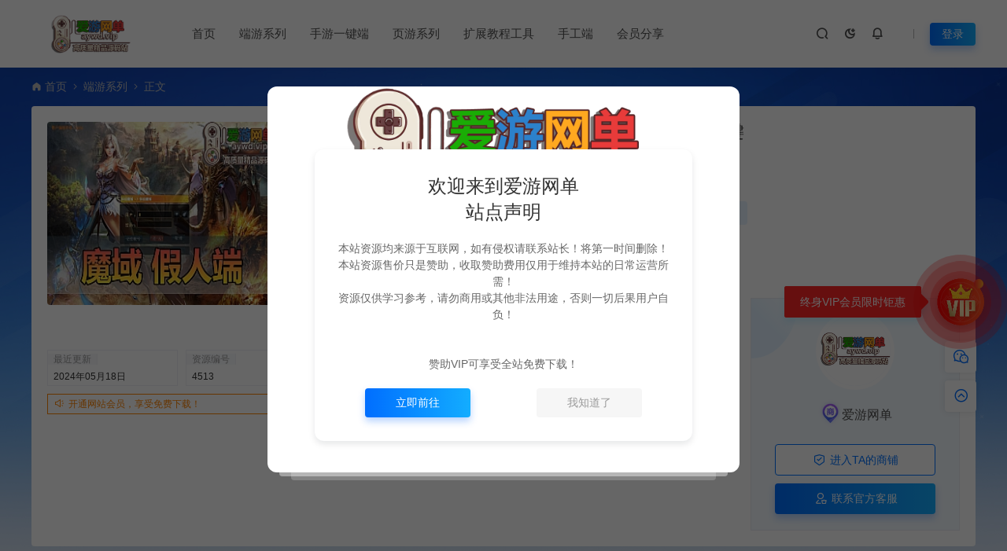

--- FILE ---
content_type: text/html; charset=UTF-8
request_url: https://www.aywd.vip/4513.html
body_size: 18999
content:
<!DOCTYPE html>
<html lang="zh-Hans">
<head>
<meta charset="UTF-8">
<meta name="applicable-device"content="pc,mobile">
<meta http-equiv="X-UA-Compatible" content="IE=edge">
<meta name="viewport" content="width=device-width, initial-scale=1">
<title>亲测内容【魔域】ai假人端带GM后台单机辅助虚拟机一键启动视频安装教学怀旧网游单机版 - 爱游网单 - 爱游网单</title>
<meta name="keywords" content="魔域">
<meta name="description" content="是否需要虚拟机：是 文件大小：压缩包约14G 支持系统：win7、win10、win11 硬件需求：运行内存8G +4核及以上CPU 下载方式：百度网盘/123网盘 推荐直接赞助本站永久会员，成为会员后全站免费下载！内容持续更新！比例1元=10爱游币 录制的精细视频安装教程，有电脑使用常识，电脑小白也能轻松学习。 ==...">
<link rel="stylesheet" href="https://at.alicdn.com/t/font_1764854_gqjwxrn976p.css"/>
<link rel="stylesheet" href="https://lf6-cdn-tos.bytecdntp.com/cdn/expire-1-M/font-awesome/4.7.0/css/font-awesome.min.css">
<link rel="shortcut icon" href="/wp-content/uploads/2022/10/2022102001202399.ico"/>
<meta name='robots' content='max-image-preview:large, index, follow' />
<meta name="keywords" content="魔域" />
<meta name="description" content="是否需要虚拟机：是 文件大小：压缩包约14G 支持系统：win7、win10、win11 硬件需求：运行内存8G +4核及以上CPU 下载方式：百度网盘/123网盘 推荐直接赞助本站永久会员，成为会员" />
<style id='wp-emoji-styles-inline-css' type='text/css'>

	img.wp-smiley, img.emoji {
		display: inline !important;
		border: none !important;
		box-shadow: none !important;
		height: 1em !important;
		width: 1em !important;
		margin: 0 0.07em !important;
		vertical-align: -0.1em !important;
		background: none !important;
		padding: 0 !important;
	}
</style>
<style id='classic-theme-styles-inline-css' type='text/css'>
/*! This file is auto-generated */
.wp-block-button__link{color:#fff;background-color:#32373c;border-radius:9999px;box-shadow:none;text-decoration:none;padding:calc(.667em + 2px) calc(1.333em + 2px);font-size:1.125em}.wp-block-file__button{background:#32373c;color:#fff;text-decoration:none}
</style>
<link rel='stylesheet' id='uikit-css' href='https://www.aywd.vip/wp-content/themes/ceomax/static/css/uikit.css' type='text/css' media='all' />
<link rel='stylesheet' id='diy-css' href='https://www.aywd.vip/wp-content/themes/ceomax/static/css/diy.css' type='text/css' media='all' />
<link rel='stylesheet' id='erphpdown-css' href='https://www.aywd.vip/wp-content/plugins/erphpdown/static/erphpdown.css' type='text/css' media='screen' />
<link rel='stylesheet' id='style-css' href='https://www.aywd.vip/wp-content/themes/ceomax/style.css' type='text/css' media='all' />
<script type="text/javascript" src="https://www.aywd.vip/wp-content/themes/ceomax/static/js/jquery.min.js" id="jquery-js"></script>
<script type="text/javascript" src="https://www.aywd.vip/wp-content/themes/ceomax/static/js/uikit.min.js" id="uikit-js"></script>
<script type="text/javascript" src="https://www.aywd.vip/wp-content/themes/ceomax/static/js/jquery.form.js" id="form-js"></script>
<link rel="canonical" href="https://www.aywd.vip/4513.html" />
<style id="erphpdown-custom">.erphpdown-default, .erphpdown-see{padding: 15px 25px !important;border: none !important;background: #f5f5f5;}.erphpdown-default > legend{display: none !important;}.erphpdown-default .erphpdown-child{border: none !important;background: #e8e8e8;padding: 25px 15px 15px !important;margin: 10px 0 !important;}.erphpdown-default .erphpdown-child > legend{position: absolute;top: 0;background: #d4d4d4;color: #444;padding: 0 8px !important}</style>
<link rel="icon" href="https://www.aywd.vip/wp-content/uploads/2022/10/cropped-2022101806294497-32x32.jpg" sizes="32x32" />
<link rel="icon" href="https://www.aywd.vip/wp-content/uploads/2022/10/cropped-2022101806294497-192x192.jpg" sizes="192x192" />
<link rel="apple-touch-icon" href="https://www.aywd.vip/wp-content/uploads/2022/10/cropped-2022101806294497-180x180.jpg" />
<meta name="msapplication-TileImage" content="https://www.aywd.vip/wp-content/uploads/2022/10/cropped-2022101806294497-270x270.jpg" />
</head>
	<body id="ceotheme" class="">
        <script>var all_night_theme=false;</script><script>var is_switch_day_night=true;</script>	    <style>
		.ceo_ads a:before{
display: none;
}	    </style>
		<div class="ceo-background-muted site ceo-zz-background" >
			<header class="header ceo-background-default" ceo-sticky>
    <div class="navbar ceo-position-relative">
    	<div class="ceo-container ceo-flex ceo-flex-middle ceo-position-relative ceo-logo-shou">
    		<a href="https://www.aywd.vip" class="logo ceo-logo ceo-display-inline-block" alt="爱游网单">
    		    <div class="ceo-logo-nav-night ceo-visible@m" style="background: url(/wp-content/uploads/2022/10/2022101806454196.png) no-repeat;background-size: 150px auto;"></div>
    		        		    <div class="ceo-app-logo2" style="background: url(/wp-content/uploads/2022/10/2022101806454196.png) no-repeat;background-size: 92px auto;"></div>
                    		    <img class="fimg" src="/wp-content/themes/ceomax/static/images/ceo-shou.png">    		</a>
    		
    		<nav class="nav ceo-flex-1 ceo-position-relative ceo-visible@m"><ul id="menu-%e9%a1%b6%e9%83%a8" class="nav ceo-flex-1 ceo-margin-remove"><li id="menu-item-50" class="menu-item menu-item-type-custom menu-item-object-custom menu-item-home menu-item-50"><a href="https://www.aywd.vip">首页</a></li>
<li id="menu-item-17" class="menu-item menu-item-type-taxonomy menu-item-object-category current-post-ancestor current-menu-parent current-post-parent menu-item-17"><a href="https://www.aywd.vip/dyym">端游系列</a></li>
<li id="menu-item-51" class="menu-item menu-item-type-taxonomy menu-item-object-category menu-item-51"><a href="https://www.aywd.vip/syym">手游一键端</a></li>
<li id="menu-item-52" class="menu-item menu-item-type-taxonomy menu-item-object-category menu-item-52"><a href="https://www.aywd.vip/yyym">页游系列</a></li>
<li id="menu-item-53" class="menu-item menu-item-type-taxonomy menu-item-object-category menu-item-53"><a href="https://www.aywd.vip/spjc">扩展教程工具</a></li>
<li id="menu-item-4582" class="menu-item menu-item-type-taxonomy menu-item-object-category menu-item-4582"><a href="https://www.aywd.vip/ljjsym">手工端</a></li>
<li id="menu-item-54" class="menu-item menu-item-type-taxonomy menu-item-object-category menu-item-54"><a href="https://www.aywd.vip/sygj">会员分享</a></li>
</ul></nav>    
    		<div class="header-info ceo-flex ceo-flex-middle">
    		        			<a href="#header-search" class="header-search ceo-navbar-s" ceo-toggle><i class="iconfont icon-sousuo ceo-text-bolder"></i></a>
    			    			    			<a href="javascript:switchNightMode()" class="header-search ceo-navbar-s" ceo-tooltip="开启/关闭夜间模式"><i class="iconfont icon-nightmode ceo-text-bolder to-night"></i></a>
    			    			    			    			<a class="ceo-navbar-s"><i ceo-toggle="target: #home-modal" class="iconfont icon-xiaoxizhongxin ceo-text-bold"></i></a>
    			    			        		<div id="header-search" ceo-modal>
    <div class="ceo-tan ceo-modal-dialog ceo-modal-body home-modal ceo-padding-remove ceo-margin-auto-vertical">
        <button class="ceo-modal-close-default" type="button" ceo-close></button>
        <div class="b-r-12 ceo-background-default ceo-overflow-hidden ceo-position-relative ceo-padding-30px">
            <h3>搜索</h3>
    		<div class="search search-navbar">
    			<form method="get" class="b-r-4 b-a ceo-form ceo-flex ceo-overflow-hidden search-form" action="https://www.aywd.vip">
    				<input type="search" placeholder="输入关键字搜索" autocomplete="off" value="" name="s" required="required" class="ceo-input ceo-flex-1 ceo-text-small">
    				<button type="submit"><i class="iconfont icon-sousuo ceo-text-bolder"></i></button>
    			</form>
    		</div>
            <div class="header-btn-search">
                <div class="header-btn-search-s ceo-dt change-color btn-search-all">搜索全站</div>
                            </div>
    		<div class="tags-item ceo-margin-top">
    			<p class="ceo-margin-small-bottom ceo-text-small">热门标签：</p>
    			<a href="https://www.aywd.vip/tag/%e6%80%80%e6%97%a7" class="tag-cloud-link tag-link-12 tag-link-position-1" style="font-size: 12px;">怀旧</a>
<a href="https://www.aywd.vip/tag/%e5%9c%b0%e4%b8%8b%e5%9f%8e%e4%b8%8e%e5%8b%87%e5%a3%ab" class="tag-cloud-link tag-link-11 tag-link-position-2" style="font-size: 12px;">地下城与勇士</a>
<a href="https://www.aywd.vip/tag/%e8%99%9a%e6%8b%9f%e6%9c%ba%e4%b8%80%e9%94%ae%e7%ab%af" class="tag-cloud-link tag-link-5 tag-link-position-3" style="font-size: 12px;">虚拟机一键端</a>
<a href="https://www.aywd.vip/tag/dnf" class="tag-cloud-link tag-link-83 tag-link-position-4" style="font-size: 12px;">DNF</a>
<a href="https://www.aywd.vip/tag/%e4%ba%8c%e6%ac%a1%e5%85%83" class="tag-cloud-link tag-link-22 tag-link-position-5" style="font-size: 12px;">二次元</a>
<a href="https://www.aywd.vip/tag/%e5%ae%8c%e7%be%8e%e7%b3%bb%e5%88%97%e6%b8%b8%e6%88%8f" class="tag-cloud-link tag-link-24 tag-link-position-6" style="font-size: 12px;">完美系列游戏</a>
<a href="https://www.aywd.vip/tag/%e5%85%8d%e8%99%9a%e6%8b%9f%e6%9c%ba" class="tag-cloud-link tag-link-27 tag-link-position-7" style="font-size: 12px;">免虚拟机</a>
<a href="https://www.aywd.vip/tag/%e4%bc%a0%e5%a5%87" class="tag-cloud-link tag-link-84 tag-link-position-8" style="font-size: 12px;">传奇</a>
<a href="https://www.aywd.vip/tag/%e6%a8%a1%e6%8b%9f%e5%99%a8%e6%89%8b%e6%b8%b8" class="tag-cloud-link tag-link-71 tag-link-position-9" style="font-size: 12px;">模拟器手游</a>    		</div>
		</div>
    	<div class="home-modal-bottom">
    	    <ul>
    	        <li></li>
    	        <li></li>
    	    </ul>
    	</div>
	</div>
</div>
<script>
    $(".btn-search-all").on("click",function () {
        $(".search .search-form button").trigger('click')
    })
    $(".btn-search-category").on("click",function (event) {
        event.preventDefault()
        let search_s=$(".search-navbar input[name=s]").val();
        if(!search_s){
            return false;
        }
        let category_search_url='/?s='+search_s+"&cat=4513"
        console.log(category_search_url)
        location.href=category_search_url
    })
</script>        		
        		<div id="nav_user" style="display: contents"></div>
<script>
    (function($){
        $.ajax({
            url:"//www.aywd.vip/wp-content/themes/ceomax/nav_user.php",
            success:function(res){
                if(res.indexOf(res,'display')!='-1'){
                    $("#nav_user").html(res)
                }
            }
        })
    })(jQuery)
</script>    		</div>
    	</div>
    </div>
</header><main>
		<section class="beijing"  style="background: url(/wp-content/themes/ceomax/static/images/ceo-bg.jpg) no-repeat top center;">

		<div class="ceo-container ceo-margin-medium-bottom">
    	    <!--当前位置-->
<div class="ceo-flex ceo-weizhi">
            <div class="crumb ceo-flex-1 ceo-text-small">
            <div class="crumb ceo-flex-1"><i class="iconfont icon-shouye1"></i> <a itemprop="breadcrumb" href="https://www.aywd.vip">首页</a> <i class="iconfont icon-arrow-right"></i> <a itemprop="breadcrumb" href="https://www.aywd.vip/dyym">端游系列</a> <i class="iconfont icon-arrow-right"></i> <span class="current">正文</span></div>        </div>
        </div>
<!--当前位置-->    	    		    <div class="ceo-shop1-zl">
    <div style="overflow: hidden;padding-bottom: 20px;">
        <!-- 左侧 -->
        <div class="bannerL">
            <div class="course-img">
                <img src="https://www.aywd.vip/wp-content/themes/ceomax/timthumb.php?src=https://www.aywd.vip/wp-content/uploads/2024/05/2024051804202445.jpg&h=200&w=300&zc=1&a=t&q=100&s=1" data-src="https://www.aywd.vip/wp-content/themes/ceomax/timthumb.php?src=https://www.aywd.vip/wp-content/uploads/2024/05/2024051804202445.jpg&h=200&w=300&zc=1&a=t&q=100&s=1" alt="亲测内容【魔域】ai假人端带GM后台单机辅助虚拟机一键启动视频安装教学怀旧网游单机版" class="bigImg" style="height:233px";>
            </div>

            <!--编号模块-->
            <div class="main_info_top_b">
                <div class="main_info_top_item">
                    <span class="item_titles">最近更新</span>
                    <span class="item_content1">2024年05月18日</span>
                </div>
                <div class="main_info_top_item2">
                    <span class="item_titles">资源编号</span>
                    <span class="item_content2">4513</span>
                </div>
            </div>
            <!--编号模块-->

            <!--资源模块-->
            <div class="risktips report" style="cursor:pointer;">
                <i class="iconfont icon-sound"></i><span><a href="http://wpa.qq.com/msgrd?v=3&amp;uin=3391007258&amp;site=qq&amp;menu=yes" target="_blank">开通网站会员，享受免费下载！</a></span>
            </div>
            <!--举报模块-->
        </div>
        <!-- 中间 -->
        <div class="bannerMid">

            <!--标题模块-->
            <header class="midTitle">
                <h1 title="亲测内容【魔域】ai假人端带GM后台单机辅助虚拟机一键启动视频安装教学怀旧网游单机版">
                    

<div class="ceo-single-tese">
    </div>	    			亲测内容【魔域】ai假人端带GM后台单机辅助虚拟机一键启动视频安装教学怀旧网游单机版    			</h1>
            </header>
            <!--标题模块-->

            <!--信息模块-->
            <div class="ceo-text-small ceo-text-muted ceo-flex ceo-text-truncate ceo-overflow-auto ceoshop-mall-sc">
								<div class="avatar ceo-flex ceo-flex-middle ceo-margin-medium-right-ceoshop">
				<span class="ceo-display-block"><i class="iconfont icon-bussiness-man"></i> <a href="https://www.aywd.vip/author/134-3" title="由 爱游网单 发布" rel="author">爱游网单</a></span>
				</div>
												<span class="ceo-display-inline-block ceo-margin-medium-right-ceoshop ceo-flex ceo-flex-middle"><i class="iconfont icon-rili"></i> 2024-05-18</span>
												<span class="ceo-display-inline-block ceo-margin-medium-right-ceoshop ceo-flex ceo-flex-middle"><i class="iconfont icon-category"></i> <a href="https://www.aywd.vip/dyym">端游系列</a></span>
												<span class="ceo-display-inline-block ceo-margin-medium-right-ceoshop ceo-flex ceo-flex-middle"><i class="iconfont icon-shoucang"></i> 11</span>
												<span class="ceo-display-inline-block ceo-margin-medium-right-ceoshop ceo-flex ceo-flex-middle"><i class="iconfont icon-yanjing"></i> 5,099</span>
				
								<span class="ceo-display-inline-block ceo-margin-medium-right ceo-flex ceo-flex-middle"></span>
				
			</div>
			<!--信息模块-->

            <!--简介模块-->
                        <!--简介模块-->

            <!--增值服务-->
                        <!--增值服务-->

            <!--价格模块-->
            <div class="priceBtn">
                <div style="position: relative;">
                    <span class="sellP">
                        <em>¥</em>
                        <span id="priceinfo">280</span>爱游币<p class="ceoshop-vip"><i class="iconfont icon-sketch"></i>尊享永久会员免费<a href="/users?pd=money" target="_blank">升级尊享永久会员</a></p>                        <em>开通VIP尊享优惠特权</em>
                    </span>
                    <!--点赞收藏按钮-->
                                        <div class="ceo-shop1-dzsc">
                        <a href="javascript:;" data-action="topTop" data-id="4513" class="ceo-display-inline-block btn change-color dotGood ">
                		<i class="iconfont icon-dianzan"></i> 点赞 (<span class="count">3</span>)
                    	</a>
                        <a href="javascript:;" class="add-collection btn change-color-sc" data-id="4513"><i class="iconfont icon-shoucang"></i> 收藏 (11)</a>                    </div>
                                    </div>
                <!--价格模块-->

                <!--下载模块-->
                <a onclick="erphpdown_buy_click()" class="makeFunc z1" ceo-scroll>
                    <i class="iconfont icon-download"></i> <span id="shop_single_an_id">立即下载</span>
                </a>

                                <a class="needSay add_collect" href="/vip" target="_blank" >
                    <i class="iconfont icon-vip"></i> 升级会员                </a>
                                <!--下载模块-->

            </div>
        </div>

        <!-- 右边商家信息 -->
        <div class="ceoshop-sall">
    <div class="custom">
                <div class="cusomPic">
            <a href="javascript:;"></a>
            <a href="#"><img alt='' src='//www.aywd.vip/wp-content/uploads/avatar/avatar-2-63.jpg' class='avatar avatar-100 photo' data-id='2' height='100' width='100'></a>
        </div>
                <div class="main-icon-admin">
            <p class="main_info_icon"></p>
            <p class="main_info_admin"> <a href="https://www.aywd.vip/author/134-3" title="由 爱游网单 发布" rel="author">爱游网单</a></p>
        </div>
        
        
        <a href="https://www.aywd.vip/author/134-3" class="customdp"><i class="iconfont icon-security"></i> 进入TA的商铺        </a>
        <a href="http://wpa.qq.com/msgrd?v=3&amp;uin=3391007258&amp;site=qq&amp;menu=yes" class="kefu customgf" rel="noreferrer nofollow"><i class="iconfont icon-becomeagoldsupplier"></i> 联系官方客服        </a>
    </div>
</div>    </div>
</div>			<div class="ceo-side-lie ceo-margin-top-20" ceo-grid>
				<div class="ceo-side-lie-z single ceo-width-auto">
					<div class="b-a b-r-4">
					    <!--快捷导航-->
					    						                        <div class="single-navs single-nav ceo-flex ceo-background-default" ceo-sticky="end: !.ceo-height-large; offset: 0">
						    <ul class="consultingshop ceo-flex-1">
                                <li class="ceo-display-inline-block ceo-margin-medium-right">
                                    <span class="current"><a href="#xiangqing" ceo-scroll>详情介绍</a></span>
                                </li>
                                <li class="ceo-display-inline-block ceo-margin-medium-right">
                                    <span class=""><a href="#ceoqa" ceo-scroll>常见问题</span></a>
                                </li>
                                                                <li class="ceo-display-inline-block ceo-margin-medium-right">
                                    <span class=""><a href="#ceoxiangguan" ceo-scroll>相关文章</span></a>
                                </li>
                                								                                <li class="ceo-display-inline-block ceo-margin-medium-right">
                                    <span class=""><a href="#comments" ceo-scroll>发表评论</a></span>
                                </li>
                                							</ul>
							<li class="ceo-display-inline-block consulting">
							    <a href="https://wpa.qq.com/msgrd?v=3&amp;uin=&amp;site=qq&amp;menu=yes" target="_blank">立即咨询</a>
						    </li>
					    </div>
																		
						<!--内容主模块-->
						<div class="single-warp ceo-overflow-hidden ceo-background-default ceo-margin-bottom ceo-padding-remove-bottom">
                            
                            							<div class="ceo-shop-commont" id="xiangqing">
                                <span class="turn1">详情介绍<a name="attribute"></a></span>
                                </div>                            
							<!--文章内容模块-->
							<article class="single-content" id="contentstart">
							    <!--内页顶部广告位-->
<!--内页顶部广告位-->                                
<div class="ceo-video-s">
    <script src="https://www.aywd.vip/wp-content/themes/ceomax/module/ckplayer/ckplayer.min.js"></script></div>
                                <h1><strong>是否需要虚拟机：是</strong></h1>
<h1><strong>文件大小：压缩包约14G</strong></h1>
<h1><strong>支持系统：win7、win10、win11</strong></h1>
<h1><strong>硬件需求：运行内存8G +</strong><strong>4核及以上CPU</strong></h1>
<h1><strong>下载方式：百度网盘/123网盘</strong></h1>
<p><strong><span style="color: #ff0000;">推荐直接赞助本站永久会员，成为会员后全站免费下载！内容持续更新！</span>比例1元=10爱游币</strong></p>
<p>录制的精细视频安装教程，有电脑使用常识，电脑小白也能轻松学习。</p>
<p>===========================================================================================</p>
<p><strong><span style="color: #ff0000;">安装如果遇到问题可以直接添加客服QQ好友进行咨询   客服QQ3391007258（在线时间9-22）</span></strong></p>
<p><strong><span style="color: #ff0000;">如果超过24小时未回复就可能是消息被屏蔽，客服没有收到消息。这种情况可以直接文字下方评论留下你的QQ，直接让客服加您。也可以B站私信我们。</span></strong></p>
<p>===========================================================================================</p>
<p><a fetchpriority="high" decoding="async" class="alignleft size-full wp-image-4520" href="http://www.aywd.vip/wp-content/uploads/2024/05/2024051804212791.jpg" data-fancybox="images" data-fancybox="gallery"><img alt="亲测内容【魔域】ai假人端带GM后台单机辅助虚拟机一键启动视频安装教学怀旧网游单机版" fetchpriority="high" decoding="async" class="alignleft size-full wp-image-4520" src="http://www.aywd.vip/wp-content/uploads/2024/05/2024051804212791.jpg" alt="" width="1000" height="3000" /></a><a decoding="async" class="alignleft size-full wp-image-4516" href="http://www.aywd.vip/wp-content/uploads/2024/05/2024051804203614.jpg" data-fancybox="images" data-fancybox="gallery"><img alt="亲测内容【魔域】ai假人端带GM后台单机辅助虚拟机一键启动视频安装教学怀旧网游单机版" decoding="async" class="alignleft size-full wp-image-4516" src="http://www.aywd.vip/wp-content/uploads/2024/05/2024051804203614.jpg" alt="" width="1000" height="3000" /></a><a loading="lazy" decoding="async" class="alignleft size-full wp-image-4518" href="http://www.aywd.vip/wp-content/uploads/2024/05/202405180420543.jpg" data-fancybox="images" data-fancybox="gallery"><img alt="亲测内容【魔域】ai假人端带GM后台单机辅助虚拟机一键启动视频安装教学怀旧网游单机版" loading="lazy" decoding="async" class="alignleft size-full wp-image-4518" src="http://www.aywd.vip/wp-content/uploads/2024/05/202405180420543.jpg" alt="" width="1000" height="3000" /></a></p>
<fieldset class="erphpdown erphpdown-default" id="erphpdown"><legend>资源下载</legend>此资源下载价格为<span class="erphpdown-price">280</span>爱游币<a class="erphpdown-buy erphpdown-checkpan" href="javascript:;" rel="external nofollow"  data-id="4513" data-index="0" data-buy="https://www.aywd.vip/wp-content/plugins/erphpdown/buy.php?postid=4513">点击检测网盘有效后购买</a>，尊享永久会员免费<a href="/user/login/" rel="external nofollow"  target="_blank" class="erphpdown-vip erphp-login-must">立即升级</a><div class="erphpdown-tips">该内容为数字化虚拟物品，购买后获取连接可转存复制，不支持任何理由退换！请一定确认无误再购买赞助！如您不能接受，请勿赞助！
客服QQ：3391007258</div></fieldset>                                <script>
                                    
                                    if($("#erphpdown>.erphpdown-price").length && !$(".single-video #erphpdown>.erphpdown-price").length){
                                        $("#erphpdown").hide()
                                    }    
                                    </script>
							</article>
							<!--文章内容模块-->

							<div class="single-foot ceo-text-center ceo-padding-an" id="single-anniu">
		<a href="javascript:;" class="add-collection btn change-color-sc" data-id="4513"><i class="iconfont icon-shoucang"></i> 收藏 (11)</a>		
	    
		<a href="javascript:;" data-action="topTop" data-id="4513" class="ceo-display-inline-block btn change-color dotGood ">
		<i class="iconfont icon-dianzan"></i> 点赞 (<span class="count">3</span>)
	</a>
		
	
</div>

<!--版权-->
<div class="single-cop">
	<div class="ceo-alert-banquan b-r-4" ceo-alert>
		<p class="ceo-margin-remove-bottom ceo-margin-small-top ceo-margin-bottom-20">免责申明<br>
<br>
请仔细阅读本站免责申明，如不遵守，或无法接受，请勿访问或使用本网站！<br>
<br>
本站内容均为虚拟内容，赞助后无法召回，顾不支持退换！避免纠纷耽误时间！介意勿赞助！<br>
1、爱游网单所有网单资源来源于网络，仅供学习交流之用。切勿用于商业用途。<br>
2、如本帖侵犯到任何版权问题，请立即告知本站，本站将及时予与删除并致以最深的歉意！<br>
3、本站提供的所有资源仅供学习参考使用，版权归原著所有，禁止下载本站资源参与商业和非法行为，请在24小时之内自行删除！<br>
4、本站会员只是赞助，赞助费用仅维持本站的日常运营开支所需！若您需要商业运营或用于其他商业活动，请您购买正版授权并合法使用！<br>
5、用户使用本网站必须遵守使用的法律法规，对于用户违法使用本站非法运营而引起的一切责任由用户自行承担！<br>
6、本站所有资源来自互联网转载，版权归原著所有，用户访问和使用本站的条件是必须接受本站“免责申明”，如不遵守，请勿访问或使用本网站！<br>
7、本站使用者因为违反本声明的规定而触犯中华人民共和国法律的，一切后果自己负责，本站不承担任何责任本站已经进行告知义务。<br>
8、凡以任何方式登陆本网站或直接、间接使用本网站资料者，视为自愿接受本网站声明的约束。<br>
9、本站以《2013中华人民共和国计算机软件保护条例》第二章"软件菩作权” 第十七条为原则：为了学习和研究软件内含的设计思想和原理，通过安装显示传输或者存储软件等方式使用软件的，可以不经软件著作权人许可，不向其支付报酬。若有学员需要商用本站资源，请务必联系版权方购买正版授权！<br>
10、本站如无意中侵犯了某个企业或个人的知识产权，请联系站长，邮箱：185529643@qq.com告知，本站将立即删除并致以最深的歉意！
<br>
请注意：无所谓完美的内容，不包含BUG修复一类的修改服务！若要求较高追求完美请勿赞助！<br></p>
	    <p class="ceo-margin-small-bottom"><i class="iconfont icon-map"></i><a href="https://www.aywd.vip" target="_blank">爱游网单</a> <i class="iconfont icon-arrow-right"></i> <a href="https://www.aywd.vip/dyym">端游系列</a> <i class="iconfont icon-arrow-right"></i> 亲测内容【魔域】ai假人端带GM后台单机辅助虚拟机一键启动视频安装教学怀旧网游单机版 <i class="iconfont icon-arrow-right"></i> https://www.aywd.vip/4513.html</p>
	</div>
</div>

<!--标签-->
<div class="ceo-margin-top b-t">
	<div class="tags-item ceo-single-tags">
		<a href="https://www.aywd.vip/tag/%e9%ad%94%e5%9f%9f" rel="tag">魔域</a>	</div>
</div>

						</div>
						<div class="ceo-background-default b-b ceo-margin-bottom b-r-4">
	<div class="ceo-text-small ceo-panding-s">
		<div class="single-head">
			<div class="ceo-text-small ceo-text-muted ceo-flex ceo-text-truncate ceo-overflow-auto">
				<div class="avatar ceo-flex-1 ceo-flex ceo-flex-middle ceo-avatar-t">
				    					<img alt='' src='//www.aywd.vip/wp-content/uploads/avatar/avatar-2-63.jpg' class='avatar avatar-20 photo' data-id='2' height='20' width='20'>															<span class="ceo-text-small ceo-display-block ceo-margin-small-left"><a href="https://www.aywd.vip/author/134-3" title="由 爱游网单 发布" rel="author">爱游网单</a></span>
															<p>推荐加入会员享受全站随意下载</p>
					
					                    <div class="poster-share-ico">
                        <a class="btn-bigger-cover j-mobile-share" data-nonce="e6b01fd28a" data-qrcode="https://www.aywd.vip/4513.html" data-id="4513" data-action="create-bigger-image" id="bigger-cover" href="javascript:;">
                            <i class="iconfont icon-tupian"></i> <span>生成海报</span></a>
                    </div>
                    
                    					<button id="TKLS" class="ceo-text-fz itemCopy red_tkl button_tkl" type="button" data-clipboard-text="亲测内容【魔域】ai假人端带GM后台单机辅助虚拟机一键启动视频安装教学怀旧网游单机版：https://www.aywd.vip/4513.html"><i class="iconfont icon-attachment"></i>复制本文链接</button>
										            		<div class="share">
                        						<a class="weixin-share ceo-display-inline-block ceo-fx-weixin" href="https://www.aywd.vip/wp-content/themes/ceomax/inc/qrcode?data=https://www.aywd.vip/4513.html" ceo-tooltip="分享到微信" data-image="" target="_blank"><i class="iconfont icon-wechat-fill"></i></a>
						<a class="ceo-display-inline-block ceo-fx-qq" href="http://connect.qq.com/widget/shareqq/index.html?url=https://www.aywd.vip/4513.html&sharesource=qzone&title=亲测内容【魔域】ai假人端带GM后台单机辅助虚拟机一键启动视频安装教学怀旧网游单机版&pics=https://www.aywd.vip/wp-content/themes/ceomax/timthumb.php?src=https://www.aywd.vip/wp-content/uploads/2024/05/2024051804202445.jpg&h=200&w=300&zc=1&a=t&q=100&s=1&summary=是否需要虚拟机：是 文件大小：压缩包约14G 支持系统：wi&hellip;"  ceo-tooltip="分享到QQ好友/QQ空间" target="_blank"><i class="iconfont icon-QQ"></i></a>
						<a class="ceo-display-inline-block ceo-fx-weibo" href="http://service.weibo.com/share/mobile.php?url=https://www.aywd.vip/4513.html&title=亲测内容【魔域】ai假人端带GM后台单机辅助虚拟机一键启动视频安装教学怀旧网游单机版 - 爱游网单&appkey=3313789115" ceo-tooltip="分享到微博" target="_blank"><i class="iconfont icon-weibo1"></i></a>
            		</div>
            						</div>

			</div>
		</div>
	</div>
</div>

<script src="https://www.aywd.vip/wp-content/themes/ceomax/static/js/clipboard.min.js" type="text/javascript"></script>
<script>
var clipboard = new Clipboard('.itemCopy');
clipboard.on('success',
function(e) {
    if (e.trigger.disabled == false || e.trigger.disabled == undefined) {
        e.trigger.innerHTML = "<i class='iconfont icon-attachment'></i>链接复制成功";
        e.trigger.disabled = true;
        setTimeout(function() {
            e.trigger.innerHTML = "<i class='iconfont icon-attachment'></i>复制本文链接";
            e.trigger.disabled = false;
        },
        2000);
    }
});
clipboard.on('error',
function(e) {
    e.trigger.innerHTML = "链接复制失败";
});
</script>

						
<div class="ceo-grid-small ceo-margin-bottom" ceo-grid>
		
	<div class="ceo-width-1-2">
		        <div class="b-r-4 ceo-inline ceo-overflow-hidden ceo-width-1-1 ceo-page-img" style="height:100px">
            <img width="1000" height="650" src="https://www.aywd.vip/wp-content/uploads/2024/05/2024051603051748.jpg" class="attachment- size- wp-post-image" alt="" decoding="async" loading="lazy" />            <div class="ceo-overlay ceo-overlay-primary ceo-position-bottom">
            	<span>上一篇：</span>
                <a href="https://www.aywd.vip/4492.html" class="ceo-display-block ceo-text-truncate">亲测内容【神鬼传奇】斗罗超变单机版175级新宠物宝宝坐骑丰富超变定制装备带完整GM命令网游单机虚拟机一键端</a>
            </div>
        </div>
			</div>
	<div class="ceo-width-1-2">
				<div class="b-r-4 ceo-inline ceo-overflow-hidden ceo-width-1-1 ceo-page-img" style="height:100px">
            <img width="1000" height="650" src="https://www.aywd.vip/wp-content/uploads/2024/05/202405200337162.jpg" class="attachment- size- wp-post-image" alt="" decoding="async" loading="lazy" />            <div class="ceo-overlay ceo-overlay-primary ceo-position-bottom">
            	<span>下一篇：</span>
            	<a href="https://www.aywd.vip/4534.html" class="ceo-display-block ceo-text-truncate">亲测内容【剑侠情缘3】单机80级橙武大轻功内置GM道具快捷升级发物品完成任务等强力功能单人副本网游单机虚拟机一键端</a>
            </div>
        </div>
	    	</div>
	</div>
						<!--内页底部广告位-->
<!--内页底部广告位-->
						<!--常见问题-->
						
						<!--相关文章-->
																		<section id="ceoxiangguan" class="ceo-background-default b-b ceo-margin-bottom-20 ceo-margin-top-20 b-r-4 ceo-single-foos ceo-xiangguan">
	<div class="ceo-qa-commont section-title ceo-flex ceo-flex-middle">
		<h3 class="ceo-position-relative ceo-flex-1 ceo-display-inline-block ceo-margin-remove"><i class="iconfont icon-wenjuan"></i> 相关文章</h3>
	</div>
	<div class="card ceo-margin-top">
		<div class="ceo-grid-ceosmls" ceo-grid>
						
			<div class="ceo-width-1-1@s ceo-width-1-2 ceo-width-1-4@xl">
				<div class="card-item b-r-4 ceo-background-default ceo-overflow-hidden ceo-vip-icons">
                    <span class="meta-vip-tag"></span>
            
    
	<div class="ceo_xg_img">
    	<a href="https://www.aywd.vip/9305.html"  class="cover ceo-display-block ceo-overflow-hidden ">

                	    <img data-src="https://www.aywd.vip/wp-content/themes/ceomax/timthumb.php?src=https://www.aywd.vip/wp-content/uploads/2026/01/2026012109572437.jpg&h=200&w=300&zc=1&a=t&q=100&s=1" alt="爱游网单亲测【传奇2单机版】5职业 PC 手游双端 支持家庭局域网 GM物品后台命令 免虚拟机一键启动 视频安装教学" src="https://www.aywd.vip/wp-content/themes/ceomax/static/images/thumb-ing.gif" class="ceo-width-1-1@s lazyload">
    	</a>
    </div>
        <div class="ceo-padding-remove">
                <div class="card-title-desc">
            <a href="https://www.aywd.vip/9305.html"  class="title ceo-display-block" title="爱游网单亲测【传奇2单机版】5职业 PC 手游双端 支持家庭局域网 GM物品后台命令 免虚拟机一键启动 视频安装教学">
                爱游网单亲测【传奇2单机版】5职业 PC 手游双端 支持家庭局域网 GM物品后台命令 免虚拟机一键启动 视频安装教学            </a>
        </div>
            </div>

        <div class="ceo_freepath_subtitle">
        <!--分类-->
                <div class="ceo_freepath_zhujiang">
            <a href="https://www.aywd.vip/dyym/cq"><i class="fa fa-folder-open-o ceo-right-3"></i>传奇</a>		</div>
				<!--演示-->
		        <div class="ceo_freepath_keshi">
                    </div>
                <!--标签-->
                <div class="ceo_biaoqian">
                </div>
            </div>
    
		<div class="ceo-padding-small card-foot ceo-card-foot">
		<div class="item-foot ceo-flex ceo-flex-middle">
			<div class="avatar ceo-flex-1 ceo-flex ceo-flex-middle">
		    				<img alt='' src='//www.aywd.vip/wp-content/uploads/avatar/avatar-2-63.jpg' class='avatar avatar-20 photo' data-id='2' height='20' width='20'>					    				<span class="ceo-font-mini ceo-display-block ceo-margin-small-left"><a href="https://www.aywd.vip/author/134-3" title="由 爱游网单 发布" rel="author">爱游网单</a></span>
						</div>
			<div class="cat ceo-font-mini ceo-text-truncate">
			    			    <span class="ceo-yc ceo-ycd ceo-display-inline-block ceo-flex ceo-flex-middle ceo-card-margin-left" ceo-tooltip="2026-01-21" ><i class="iconfont icon-rili"></i> 10小时前			    </span>
			    			    				<span class="ceo-ycd ceo-display-inline-block ceo-flex ceo-flex-middle ceo-card-margin-left"><i class="iconfont icon-yanjing"></i> 327				</span>
												<span class="ceoshop-price ceo-card-margin-left" style="color: #ff4800;"><i class="iconfont icon-credit-level"></i> 280</span>							</div>
		</div>
	</div>
	</div>

			</div>
			
			<div class="ceo-width-1-1@s ceo-width-1-2 ceo-width-1-4@xl">
				<div class="card-item b-r-4 ceo-background-default ceo-overflow-hidden ceo-vip-icons">
                    <span class="meta-vip-tag"></span>
            
    
	<div class="ceo_xg_img">
    	<a href="https://www.aywd.vip/9293.html"  class="cover ceo-display-block ceo-overflow-hidden ">

                	    <img data-src="https://www.aywd.vip/wp-content/themes/ceomax/timthumb.php?src=https://www.aywd.vip/wp-content/uploads/2026/01/2026012011371670.jpg&h=200&w=300&zc=1&a=t&q=100&s=1" alt="爱游网单亲测【冒险岛单机版】095怀旧版 GM多功能控制台 内置GM权限 内辅吸怪 一键启动 视频教学" src="https://www.aywd.vip/wp-content/themes/ceomax/static/images/thumb-ing.gif" class="ceo-width-1-1@s lazyload">
    	</a>
    </div>
        <div class="ceo-padding-remove">
                <div class="card-title-desc">
            <a href="https://www.aywd.vip/9293.html"  class="title ceo-display-block" title="爱游网单亲测【冒险岛单机版】095怀旧版 GM多功能控制台 内置GM权限 内辅吸怪 一键启动 视频教学">
                爱游网单亲测【冒险岛单机版】095怀旧版 GM多功能控制台 内置GM权限 内辅吸怪 一键启动 视频教学            </a>
        </div>
            </div>

        <div class="ceo_freepath_subtitle">
        <!--分类-->
                <div class="ceo_freepath_zhujiang">
            <a href="https://www.aywd.vip/dyym"><i class="fa fa-folder-open-o ceo-right-3"></i>端游系列</a>		</div>
				<!--演示-->
		        <div class="ceo_freepath_keshi">
                    </div>
                <!--标签-->
                <div class="ceo_biaoqian">
                </div>
            </div>
    
		<div class="ceo-padding-small card-foot ceo-card-foot">
		<div class="item-foot ceo-flex ceo-flex-middle">
			<div class="avatar ceo-flex-1 ceo-flex ceo-flex-middle">
		    				<img alt='' src='//www.aywd.vip/wp-content/uploads/avatar/avatar-2-63.jpg' class='avatar avatar-20 photo' data-id='2' height='20' width='20'>					    				<span class="ceo-font-mini ceo-display-block ceo-margin-small-left"><a href="https://www.aywd.vip/author/134-3" title="由 爱游网单 发布" rel="author">爱游网单</a></span>
						</div>
			<div class="cat ceo-font-mini ceo-text-truncate">
			    			    <span class="ceo-yc ceo-ycd ceo-display-inline-block ceo-flex ceo-flex-middle ceo-card-margin-left" ceo-tooltip="2026-01-21" ><i class="iconfont icon-rili"></i> 21小时前			    </span>
			    			    				<span class="ceo-ycd ceo-display-inline-block ceo-flex ceo-flex-middle ceo-card-margin-left"><i class="iconfont icon-yanjing"></i> 309				</span>
												<span class="ceoshop-price ceo-card-margin-left" style="color: #ff4800;"><i class="iconfont icon-credit-level"></i> 280</span>							</div>
		</div>
	</div>
	</div>

			</div>
			
			<div class="ceo-width-1-1@s ceo-width-1-2 ceo-width-1-4@xl">
				<div class="card-item b-r-4 ceo-background-default ceo-overflow-hidden ceo-vip-icons">
                    <span class="meta-vip-tag"></span>
            
    
	<div class="ceo_xg_img">
    	<a href="https://www.aywd.vip/9287.html"  class="cover ceo-display-block ceo-overflow-hidden ">

                	    <img data-src="https://www.aywd.vip/wp-content/themes/ceomax/timthumb.php?src=https://www.aywd.vip/wp-content/uploads/2026/01/2026012011265966.jpg&h=200&w=300&zc=1&a=t&q=100&s=1" alt="爱游网单亲测【梦幻西游单机版】武神追忆西游2 超多假人 一键多开助战 带CDK生成充值 一键启动 视频安装教学" src="https://www.aywd.vip/wp-content/themes/ceomax/static/images/thumb-ing.gif" class="ceo-width-1-1@s lazyload">
    	</a>
    </div>
        <div class="ceo-padding-remove">
                <div class="card-title-desc">
            <a href="https://www.aywd.vip/9287.html"  class="title ceo-display-block" title="爱游网单亲测【梦幻西游单机版】武神追忆西游2 超多假人 一键多开助战 带CDK生成充值 一键启动 视频安装教学">
                爱游网单亲测【梦幻西游单机版】武神追忆西游2 超多假人 一键多开助战 带CDK生成充值 一键启动 视频安装教学            </a>
        </div>
            </div>

        <div class="ceo_freepath_subtitle">
        <!--分类-->
                <div class="ceo_freepath_zhujiang">
            <a href="https://www.aywd.vip/dyym/%e6%a2%a6%e5%b9%bb%e8%a5%bf%e6%b8%b8"><i class="fa fa-folder-open-o ceo-right-3"></i>梦幻西游</a>		</div>
				<!--演示-->
		        <div class="ceo_freepath_keshi">
                    </div>
                <!--标签-->
                <div class="ceo_biaoqian">
                </div>
            </div>
    
		<div class="ceo-padding-small card-foot ceo-card-foot">
		<div class="item-foot ceo-flex ceo-flex-middle">
			<div class="avatar ceo-flex-1 ceo-flex ceo-flex-middle">
		    				<img alt='' src='//www.aywd.vip/wp-content/uploads/avatar/avatar-2-63.jpg' class='avatar avatar-20 photo' data-id='2' height='20' width='20'>					    				<span class="ceo-font-mini ceo-display-block ceo-margin-small-left"><a href="https://www.aywd.vip/author/134-3" title="由 爱游网单 发布" rel="author">爱游网单</a></span>
						</div>
			<div class="cat ceo-font-mini ceo-text-truncate">
			    			    <span class="ceo-yc ceo-ycd ceo-display-inline-block ceo-flex ceo-flex-middle ceo-card-margin-left" ceo-tooltip="2026-01-20" ><i class="iconfont icon-rili"></i> 1天前			    </span>
			    			    				<span class="ceo-ycd ceo-display-inline-block ceo-flex ceo-flex-middle ceo-card-margin-left"><i class="iconfont icon-yanjing"></i> 365				</span>
												<span class="ceoshop-price ceo-card-margin-left" style="color: #ff4800;"><i class="iconfont icon-credit-level"></i> 280</span>							</div>
		</div>
	</div>
	</div>

			</div>
			
			<div class="ceo-width-1-1@s ceo-width-1-2 ceo-width-1-4@xl">
				<div class="card-item b-r-4 ceo-background-default ceo-overflow-hidden ceo-vip-icons">
                    <span class="meta-vip-tag"></span>
            
    
	<div class="ceo_xg_img">
    	<a href="https://www.aywd.vip/9275.html"  class="cover ceo-display-block ceo-overflow-hidden ">

                	    <img data-src="https://www.aywd.vip/wp-content/themes/ceomax/timthumb.php?src=https://www.aywd.vip/wp-content/uploads/2026/01/2026011908073960.jpg&h=200&w=300&zc=1&a=t&q=100&s=1" alt="爱游网单亲测【剑灵单机版】三系422超变带星术 麻痹切割 属性时装 个性称号 地下城主题装备玩法 无限内力减cd轻功 源端自带图文攻略掉落表 虚拟机单机端" src="https://www.aywd.vip/wp-content/themes/ceomax/static/images/thumb-ing.gif" class="ceo-width-1-1@s lazyload">
    	</a>
    </div>
        <div class="ceo-padding-remove">
                <div class="card-title-desc">
            <a href="https://www.aywd.vip/9275.html"  class="title ceo-display-block" title="爱游网单亲测【剑灵单机版】三系422超变带星术 麻痹切割 属性时装 个性称号 地下城主题装备玩法 无限内力减cd轻功 源端自带图文攻略掉落表 虚拟机单机端">
                爱游网单亲测【剑灵单机版】三系422超变带星术 麻痹切割 属性时装 个性称号 地下城主题装备玩法 无限内力减cd轻功 源端自带图文攻略掉落表 虚拟机单机端            </a>
        </div>
            </div>

        <div class="ceo_freepath_subtitle">
        <!--分类-->
                <div class="ceo_freepath_zhujiang">
            <a href="https://www.aywd.vip/dyym/%e5%89%91%e7%81%b5"><i class="fa fa-folder-open-o ceo-right-3"></i>剑灵</a>		</div>
				<!--演示-->
		        <div class="ceo_freepath_keshi">
                    </div>
                <!--标签-->
                <div class="ceo_biaoqian">
                </div>
            </div>
    
		<div class="ceo-padding-small card-foot ceo-card-foot">
		<div class="item-foot ceo-flex ceo-flex-middle">
			<div class="avatar ceo-flex-1 ceo-flex ceo-flex-middle">
		    				<img alt='' src='//www.aywd.vip/wp-content/uploads/avatar/avatar-2-63.jpg' class='avatar avatar-20 photo' data-id='2' height='20' width='20'>					    				<span class="ceo-font-mini ceo-display-block ceo-margin-small-left"><a href="https://www.aywd.vip/author/134-3" title="由 爱游网单 发布" rel="author">爱游网单</a></span>
						</div>
			<div class="cat ceo-font-mini ceo-text-truncate">
			    			    <span class="ceo-yc ceo-ycd ceo-display-inline-block ceo-flex ceo-flex-middle ceo-card-margin-left" ceo-tooltip="2026-01-19" ><i class="iconfont icon-rili"></i> 2天前			    </span>
			    			    				<span class="ceo-ycd ceo-display-inline-block ceo-flex ceo-flex-middle ceo-card-margin-left"><i class="iconfont icon-yanjing"></i> 696				</span>
												<span class="ceoshop-price ceo-card-margin-left" style="color: #ff4800;"><i class="iconfont icon-credit-level"></i> 280</span>							</div>
		</div>
	</div>
	</div>

			</div>
			
		</div>
	</div>
</section>												
						<!--猜你喜欢-->
																		<section id="ceoxiangguan" class="ceo-background-default b-b ceo-margin-bottom-20 ceo-margin-top-20 b-r-4 ceo-padding-30px ceo-xiangguan">
	<div class="ceo-xiangguan-wen">
	    <div class="ceo-qa-commont">
            <span class="ceo-qa-turn"><i class="iconfont icon-xiangkan"></i> 猜你喜欢</span>
        </div>
	    <ul class="xgart-row">
                        <li>
                <a href="https://www.aywd.vip/9305.html"  >爱游网单亲测【传奇2单机版】5职业 PC 手游双端 支持家庭局域网 GM物品后台命令 免虚拟机一键启动 视频安装教学</a>
                <span>2026-01-21</span>
            </li>

                        <li>
                <a href="https://www.aywd.vip/9293.html"  >爱游网单亲测【冒险岛单机版】095怀旧版 GM多功能控制台 内置GM权限 内辅吸怪 一键启动 视频教学</a>
                <span>2026-01-21</span>
            </li>

                        <li>
                <a href="https://www.aywd.vip/9287.html"  >爱游网单亲测【梦幻西游单机版】武神追忆西游2 超多假人 一键多开助战 带CDK生成充值 一键启动 视频安装教学</a>
                <span>2026-01-20</span>
            </li>

                        <li>
                <a href="https://www.aywd.vip/9275.html"  >爱游网单亲测【剑灵单机版】三系422超变带星术 麻痹切割 属性时装 个性称号 地下城主题装备玩法 无限内力减cd轻功 源端自带图文攻略掉落表 虚拟机单机端</a>
                <span>2026-01-19</span>
            </li>

            
        </ul>
	</div>
</section>												
						<!--评论模块-->
																		

<div id="comments" class="comments b-a b-r-6 ceo-background-default ceo-margin-bottom">
	<div class="comments-title module-title b-b ceo-flex ceo-flex-middle">
		<span class="ceo-flex-1 ceo-position-relative"><i class="iconfont icon-taolunqu"></i> 发表评论</span>
		<div class="">
			<small class="ceo-text-small ceo-text-muted"><strong class="ceo-text-warning">1</strong> 条评论</small>		</div>
	</div>
	<div class="comment-list">
		<div id="respond" class="ceo-flex comment-from">
			<div class="avatar ceo-margin-right">
								<img alt='' src='//www.aywd.vip/wp-content/themes/ceomax/static/images/avatar.png' srcset='//www.aywd.vip/wp-content/themes/ceomax/static/images/avatar.png 2x' class='avatar avatar-46 photo avatar-default' height='46' width='46' loading='lazy' decoding='async'/>							</div>
			<form action="http://www.aywd.vip/wp-comments-post.php" method="post" class="ceo-form ceo-width-1-1 post-comment">
								<textarea name="comment" id="comment" rows="3" class="b-r-4 ceo-textarea ceo-width-1-1 ceo-text-small ceo-margin-bottom" readonly="readonly" placeholder="请登录后发布评论..." disabled></textarea>
				<a href="#modal-login" class="ceo-button change-color btn b-r-4" ceo-toggle>登录后评论</a>
							</form>
		</div>

				
<div id="comment-662" class="comment byuser  even thread-even depth-1 comment-main">
	<div class="comment-head ceo-flex ceo-flex-middle">
		<div class="ceo-flex-1 ceo-flex ceo-flex-middle">
		    <a href="/author/5555555555">
    			<div class="avatar">
    				<img alt='' src='//www.aywd.vip/wp-content/themes/ceomax/static/images/avatar.png' class='avatar avatar-24 photo' data-id='3927' height='24' width='24'>    			</div>
    			<span class="text-header">
    				5555555555    			</span>
			</a>
		</div>
		<div class="data ceo-text-right">
			<span>
				2024年5月19日 下午11:54			</span>
			<a rel="nofollow" class="comment-reply-login" href="/user/login/">登录以回复</a>		</div>
	</div>
	<div class="comment-content">
		<p>游戏窗口大小和自己电脑分辨率有关，自己分辨率越小游戏窗口越大</p>
			</div>
</div>

</li><!-- #comment-## -->

						<!-- 评论已关闭 -->
			</div>
</div>												
						<!--联系官方-->
						
					</div>
				</div>
				                <div class="ceo-side-lie-y ceo-width-expand sidebar-column">
                                          <style>.sidebar .user-info{display: none}</style>
                	<div class="sidebar">
    
<section class="side-ad b-r-4 b-a ceo-background-default ceo-overflow-hidden ceo-margin-medium-bottom">
	<div class="ceo-padding-small">
		<a href="https://www.aywd.vip/1580.html" target="_blank" rel="noreferrer nofollow" class="ceo-display-block ceo-text-center">
		    <img src="http://www.aywd.vip/wp-content/uploads/2026/01/2026011206202395.jpg" alt="虚拟机下载 到期时间：" class="b-r-4">
		</a>
	</div>
</section>
<!-- 侧边栏广告模块 --><section class="side-art b-a b-r-4 ceo-background-default ceo-margin-bottom">
	<div class="b-b ceo-padding-small ceo-clearfix  ceo-flex ceo-flex-middle">
		<span class="side-title side-title-style ceo-h5 ceo-float-left ceo-margin-remove ceo-position-relative">热门文章</span>
		<span class="home-time ceo-float-right ceo-display-inline-block ceo-text-muted ceo-text-small ceo-flex-1 ceo-text-right"></span>
	</div>
	<ul class="ceo-list ceo-padding-remove ceo-overflow-auto ceo-sidebar-wenzhang">
		
		<li class="ceo-margin-remove-top">
			<div class="b-b ceo-padding-small">
				<div ceo-grid class="ceo-grid-small">
					<div class="ceo-width-1-3">
						<a href="https://www.aywd.vip/7636.html" class="side-art-cover b-r-4 ceo-display-block ceo-overflow-hidden">
							<img data-src="https://www.aywd.vip/wp-content/themes/ceomax/timthumb.php?src=https://www.aywd.vip/wp-content/uploads/2025/07/2025070402110719.jpg&h=200&w=300&zc=1&a=t&q=100&s=1" alt="爱游网单亲测【猎人MM】Q梦动画风格网游单机版可调整经验掉落倍率视频安装教学虚拟机一键端" src="https://www.aywd.vip/wp-content/themes/ceomax/static/images/thumb-ing.gif" class="lazyload" >
						</a>
					</div>
					<div class="ceo-width-2-3 ceo-sidebar-article-c">
						<div class="ceo-card">
							<p class="ceo-margin-small-bottom">
								<a href="https://www.aywd.vip/7636.html" target="_blank" class="ceo-display-block ceo-text-truncate">爱游网单亲测【猎人MM】Q梦动画风格网游单机版可调整经验掉落倍率视频安装教学虚拟机一键端</a>
							</p>
							<div class="ceo-sidebar-article-ch ceo-text-meta ceo-margin-small-top ceo-flex">
								<span class="ceo-margin-right"><i class="iconfont icon-rili"></i>2025-07-04</span>
								<span class="ceo-margin-right ceo-flex ceo-flex-middle"><i class="iconfont iconfont icon-yanjing"></i>2,120</span>
							</div>
						</div>
					</div>
				</div>
			</div>
		</li>
		
		<li class="ceo-margin-remove-top">
			<div class="b-b ceo-padding-small">
				<div ceo-grid class="ceo-grid-small">
					<div class="ceo-width-1-3">
						<a href="https://www.aywd.vip/1229.html" class="side-art-cover b-r-4 ceo-display-block ceo-overflow-hidden">
							<img data-src="https://www.aywd.vip/wp-content/themes/ceomax/timthumb.php?src=https://www.aywd.vip/wp-content/uploads/2023/01/20230110141154100.jpg&h=200&w=300&zc=1&a=t&q=100&s=1" alt="怀旧端游【决战OL】免虚拟机一键端视频安装教程GM命令刷物品" src="https://www.aywd.vip/wp-content/themes/ceomax/static/images/thumb-ing.gif" class="lazyload" >
						</a>
					</div>
					<div class="ceo-width-2-3 ceo-sidebar-article-c">
						<div class="ceo-card">
							<p class="ceo-margin-small-bottom">
								<a href="https://www.aywd.vip/1229.html" target="_blank" class="ceo-display-block ceo-text-truncate">怀旧端游【决战OL】免虚拟机一键端视频安装教程GM命令刷物品</a>
							</p>
							<div class="ceo-sidebar-article-ch ceo-text-meta ceo-margin-small-top ceo-flex">
								<span class="ceo-margin-right"><i class="iconfont icon-rili"></i>2023-01-10</span>
								<span class="ceo-margin-right ceo-flex ceo-flex-middle"><i class="iconfont iconfont icon-yanjing"></i>5,537</span>
							</div>
						</div>
					</div>
				</div>
			</div>
		</li>
		
		<li class="ceo-margin-remove-top">
			<div class="b-b ceo-padding-small">
				<div ceo-grid class="ceo-grid-small">
					<div class="ceo-width-1-3">
						<a href="https://www.aywd.vip/981.html" class="side-art-cover b-r-4 ceo-display-block ceo-overflow-hidden">
							<img data-src="https://www.aywd.vip/wp-content/themes/ceomax/timthumb.php?src=https://www.aywd.vip/wp-content/uploads/2022/11/2022112109263957.jpg&h=200&w=300&zc=1&a=t&q=100&s=1" alt="怀旧精品网游单机【新飞飞】虚拟机一键端内置GM命令控制台视频安装教程" src="https://www.aywd.vip/wp-content/themes/ceomax/static/images/thumb-ing.gif" class="lazyload" >
						</a>
					</div>
					<div class="ceo-width-2-3 ceo-sidebar-article-c">
						<div class="ceo-card">
							<p class="ceo-margin-small-bottom">
								<a href="https://www.aywd.vip/981.html" target="_blank" class="ceo-display-block ceo-text-truncate">怀旧精品网游单机【新飞飞】虚拟机一键端内置GM命令控制台视频安装教程</a>
							</p>
							<div class="ceo-sidebar-article-ch ceo-text-meta ceo-margin-small-top ceo-flex">
								<span class="ceo-margin-right"><i class="iconfont icon-rili"></i>2022-11-21</span>
								<span class="ceo-margin-right ceo-flex ceo-flex-middle"><i class="iconfont iconfont icon-yanjing"></i>5,171</span>
							</div>
						</div>
					</div>
				</div>
			</div>
		</li>
		
		<li class="ceo-margin-remove-top">
			<div class="b-b ceo-padding-small">
				<div ceo-grid class="ceo-grid-small">
					<div class="ceo-width-1-3">
						<a href="https://www.aywd.vip/511.html" class="side-art-cover b-r-4 ceo-display-block ceo-overflow-hidden">
							<img data-src="https://www.aywd.vip/wp-content/themes/ceomax/timthumb.php?src=https://www.aywd.vip/wp-content/uploads/2022/10/2022102510454158.jpg&h=200&w=300&zc=1&a=t&q=100&s=1" alt="颓废之心单机版9职业完整任务GM无限红利网游单机虚拟机一键端附带4职业版本" src="https://www.aywd.vip/wp-content/themes/ceomax/static/images/thumb-ing.gif" class="lazyload" >
						</a>
					</div>
					<div class="ceo-width-2-3 ceo-sidebar-article-c">
						<div class="ceo-card">
							<p class="ceo-margin-small-bottom">
								<a href="https://www.aywd.vip/511.html" target="_blank" class="ceo-display-block ceo-text-truncate">颓废之心单机版9职业完整任务GM无限红利网游单机虚拟机一键端附带4职业版本</a>
							</p>
							<div class="ceo-sidebar-article-ch ceo-text-meta ceo-margin-small-top ceo-flex">
								<span class="ceo-margin-right"><i class="iconfont icon-rili"></i>2022-10-25</span>
								<span class="ceo-margin-right ceo-flex ceo-flex-middle"><i class="iconfont iconfont icon-yanjing"></i>6,024</span>
							</div>
						</div>
					</div>
				</div>
			</div>
		</li>
		
		<li class="ceo-margin-remove-top">
			<div class="b-b ceo-padding-small">
				<div ceo-grid class="ceo-grid-small">
					<div class="ceo-width-1-3">
						<a href="https://www.aywd.vip/1663.html" class="side-art-cover b-r-4 ceo-display-block ceo-overflow-hidden">
							<img data-src="https://www.aywd.vip/wp-content/themes/ceomax/timthumb.php?src=https://www.aywd.vip/wp-content/uploads/2023/02/2023020914121659.jpg&h=200&w=300&zc=1&a=t&q=100&s=1" alt="怀旧端游【大话西游】3族怀旧版免虚拟机一键单机端解压即玩2解开人魔仙常规玩法破25老版本无鬼族GM工具使用视频教程" src="https://www.aywd.vip/wp-content/themes/ceomax/static/images/thumb-ing.gif" class="lazyload" >
						</a>
					</div>
					<div class="ceo-width-2-3 ceo-sidebar-article-c">
						<div class="ceo-card">
							<p class="ceo-margin-small-bottom">
								<a href="https://www.aywd.vip/1663.html" target="_blank" class="ceo-display-block ceo-text-truncate">怀旧端游【大话西游】3族怀旧版免虚拟机一键单机端解压即玩2解开人魔仙常规玩法破25老版本无鬼族GM工具使用视频教程</a>
							</p>
							<div class="ceo-sidebar-article-ch ceo-text-meta ceo-margin-small-top ceo-flex">
								<span class="ceo-margin-right"><i class="iconfont icon-rili"></i>2023-02-09</span>
								<span class="ceo-margin-right ceo-flex ceo-flex-middle"><i class="iconfont iconfont icon-yanjing"></i>3,597</span>
							</div>
						</div>
					</div>
				</div>
			</div>
		</li>
					</ul>
</section>
<!-- 侧边栏热门文章模块 -->
<section class="side-tag b-r-4 b-a ceo-background-default ceo-margin-bottom">
	<div class="b-b ceo-padding-small ceo-flex ceo-flex-middle">
		<span class="side-title side-title-style ceo-position-relative">热门标签</span>
	</div>
	<ul class="ceo-list tags-item ceo-padding-small ceo-margin-remove">
		<a ceo-tooltip="17个相关文章" href="https://www.aywd.vip/tag/%e5%9b%9e%e5%90%88%e5%88%b6%e6%89%8b%e6%b8%b8" target="_blank" class="b-r-4 ceo-text-small" >回合制手游</a><a ceo-tooltip="3个相关文章" href="https://www.aywd.vip/tag/%e9%bb%91%e8%89%b2%e6%b2%99%e6%bc%a0" target="_blank" class="b-r-4 ceo-text-small" >黑色沙漠</a><a ceo-tooltip="7个相关文章" href="https://www.aywd.vip/tag/%e6%ad%a6%e6%9e%97%e5%a4%96%e4%bc%a0" target="_blank" class="b-r-4 ceo-text-small" >武林外传</a><a ceo-tooltip="2个相关文章" href="https://www.aywd.vip/tag/%e5%9c%b0%e4%b8%8b%e5%9f%8e" target="_blank" class="b-r-4 ceo-text-small" >地下城</a><a ceo-tooltip="16个相关文章" href="https://www.aywd.vip/tag/%e5%a4%a7%e8%af%9d%e8%a5%bf%e6%b8%b8" target="_blank" class="b-r-4 ceo-text-small" >大话西游</a><a ceo-tooltip="1个相关文章" href="https://www.aywd.vip/tag/%e7%a5%9e%e4%bd%91%e9%87%8a%e6%94%be" target="_blank" class="b-r-4 ceo-text-small" >神佑释放</a><a ceo-tooltip="2个相关文章" href="https://www.aywd.vip/tag/%e5%9b%9e%e5%90%88%e5%88%b6" target="_blank" class="b-r-4 ceo-text-small" >回合制</a><a ceo-tooltip="9个相关文章" href="https://www.aywd.vip/tag/%e7%bd%91%e9%a1%b5%e6%b8%b8%e6%88%8f" target="_blank" class="b-r-4 ceo-text-small" >网页游戏</a><a ceo-tooltip="34个相关文章" href="https://www.aywd.vip/tag/%e5%85%8d%e8%99%9a%e6%8b%9f%e6%9c%ba" target="_blank" class="b-r-4 ceo-text-small" >免虚拟机</a><a ceo-tooltip="1个相关文章" href="https://www.aywd.vip/tag/%e6%94%be%e7%bd%ae%e5%8d%a1%e7%89%8c" target="_blank" class="b-r-4 ceo-text-small" >放置卡牌</a><a ceo-tooltip="1个相关文章" href="https://www.aywd.vip/tag/q%e7%89%88" target="_blank" class="b-r-4 ceo-text-small" >Q版</a><a ceo-tooltip="1个相关文章" href="https://www.aywd.vip/tag/%e7%ac%ac%e4%b9%9d%e5%a4%a7%e9%99%86" target="_blank" class="b-r-4 ceo-text-small" >第九大陆</a><a ceo-tooltip="28个相关文章" href="https://www.aywd.vip/tag/%e4%bc%a0%e5%a5%87" target="_blank" class="b-r-4 ceo-text-small" >传奇</a><a ceo-tooltip="10个相关文章" href="https://www.aywd.vip/tag/%e5%ae%8c%e7%be%8e%e5%9b%bd%e9%99%85" target="_blank" class="b-r-4 ceo-text-small" >完美国际</a><a ceo-tooltip="1个相关文章" href="https://www.aywd.vip/tag/%e8%9c%80%e9%97%a8" target="_blank" class="b-r-4 ceo-text-small" >蜀门</a><a ceo-tooltip="5个相关文章" href="https://www.aywd.vip/tag/%e5%86%92%e9%99%a9%e5%b2%9b" target="_blank" class="b-r-4 ceo-text-small" >冒险岛</a><a ceo-tooltip="1个相关文章" href="https://www.aywd.vip/tag/%e6%9d%83%e5%80%be%e4%b8%89%e5%9b%bd" target="_blank" class="b-r-4 ceo-text-small" >权倾三国</a><a ceo-tooltip="63个相关文章" href="https://www.aywd.vip/tag/%e8%99%9a%e6%8b%9f%e6%9c%ba%e4%b8%80%e9%94%ae%e7%ab%af" target="_blank" class="b-r-4 ceo-text-small" >虚拟机一键端</a><a ceo-tooltip="8个相关文章" href="https://www.aywd.vip/tag/%e9%be%99%e4%b9%8b%e8%b0%b7" target="_blank" class="b-r-4 ceo-text-small" >龙之谷</a><a ceo-tooltip="65个相关文章" href="https://www.aywd.vip/tag/%e5%9c%b0%e4%b8%8b%e5%9f%8e%e4%b8%8e%e5%8b%87%e5%a3%ab" target="_blank" class="b-r-4 ceo-text-small" >地下城与勇士</a><a ceo-tooltip="1个相关文章" href="https://www.aywd.vip/tag/%e6%9a%b4kabod-online" target="_blank" class="b-r-4 ceo-text-small" >暴Kabod Online</a>	</ul>
</section></div>                </div>
			</div>

		</div>
		<!--内页专题-->
			</section>
</main>
			<!--跟随-->
			
<div class="wapnone ceo_follow_service" style="top:52%">
    <!--活动按钮-->
        <div class="ceo-footer-sidebar-girl animated">
        <a href="/vip" target="_blank">
            <img class="girl" src="/wp-content/themes/ceomax/static/images/ceo-vip-hd.png">
            <div class="livechat-hint rd-notice-tooltip rd-notice-type-success rd-notice-position-left single-line show_hint">
                <div class="rd-notice-content">终身VIP会员限时钜惠</div>
            </div>
            <div class="animated-circles">
                <div class="circle c-1"></div>
                <div class="circle c-2"></div>
                <div class="circle c-3"></div>
            </div>
        </a>
    </div>
        <!--侧边栏跟随客服---->
	<ul>
	    	    
				<li class="ceo_follow_service_box ceo_follow_service_qr ceo_footer_s">
		    <a href="javacript:;"><i class="iconfont icon-weixin"></i>
			<div class="ceo_follow_service_qr_cont">
			    <span class="ceo_follow_service_triangle"></span>
				<div class="ceo_follow_service_qrimg">
				    <span class="ceo_follow_service_qrimg_site" style="background: url(http://www.aywd.vip/wp-content/uploads/2025/04/2025042503313642.jpg)"></span>
				    爱游网单微信客服				</div>
				<div class="ceo_follow_service_qrtext">
				    <span>添加微信请注明来意</span>
				</div>
			</div>
			</a>
		</li>
		
		
		<li class="ceo_follow_service_box ceo_follow_service_ax goTop ceo_footer_s">
		    <a href="#header" class="ceo-display-block" ceo-scroll><i class="iconfont icon-Top"></i>
			<div class="ceo_follow_service_ax_cont"> <span class="ceo_follow_service_triangle"></span> <span> 返回顶部 </span> </div>
			</a>
		</li>
	</ul>
</div>
<!--侧边栏跟随客服---->
<div class="ceo-app-gotop gotops ceo-hidden@s" id="gotops">
    <a href="#header" class="ceo-display-block" ceo-scroll>
        <i class="iconfont icon-arrow-up"></i>
    </a>
</div>			<!--Banner-->
						<!--基础-->
			<footer class="footer ceo-background-secondary">
			    				<div class="foot ceo-container ceo-padding">
					<div class="ceo-grid" ceo-grid>
						<div class="ceo-width-1-1@s ceo-width-1-3@xl">
							<div class="foot-item foot-item-first ceo-position-relative">
								<a href="" target="_blank" class="foot-logo ceo-display-block"><img src="/wp-content/uploads/2022/10/2022101806454196.png"></a>
								<p class="ceo-text-small">本站如无意中侵犯了某个企业或个人的知识产权，请联系邮箱：185529643@qq.com告知，本站将立即删除并致以最深的歉意！</p>
							</div>
						</div>
						<div class="ceo-width-2-3 ceo-visible@s">
							<div class="ceo-grid" ceo-grid>
																<div class="ceo-width-1-3">
									<div class="foot-item">
										<div class="foot-item-title"><i class="iconfont icon-topraning-fill"></i>爱游网单</div>
										<ul class="ceo-padding-remove">
																																	<li><a href="https://www.aywd.vip/users?pd=money" target="_blank">加入爱游网单会员</a></li>

																					</ul>
									</div>
								</div>
																<div class="ceo-width-1-3">
									<div class="foot-item">
										<div class="foot-item-title"><i class="iconfont icon-anquan"></i>关于我们</div>
										<ul class="ceo-padding-remove">
																																	<li><a href="https://www.aywd.vip/yhxy" target="_blank">用户协议</a></li>

																						<li><a href="https://www.aywd.vip/yhxy" target="_blank">免责声明</a></li>

																					</ul>
									</div>
								</div>
																<div class="ceo-width-1-3">
									<div class="foot-item">
										<div class="foot-item-title"><i class="iconfont icon-wechat-fill"></i>客服微信</div>
										<ul class="ceo-padding-remove">
																																	<li><a href="https://www.aywd.vip/1772.html" target="_blank">点击查看客服微信</a></li>

																					</ul>
									</div>
								</div>
															</div>
						</div>
					</div>
				</div>
				
								<div class="foot-cop">
					<div class="ceo-container ceo-padding-small ceo-clearfix">
						<div class="ceo-float-left">
							<span>© 2020 爱游网单 - AYWD.VIP &amp; WANGDAN Theme. All rights reserved</span>
							
			        		
							<span class="ceo-margin-small-right"><a href="https://beian.miit.gov.cn/" target="_blank" rel="noreferrer nofollow"></a></span>
						</div>
						<div class="ceo-float-right ceo-visible@s">
													</div>
					</div>
				</div>
								<!--登录注册弹窗-->
				<div id="modal-login" ceo-modal>
    <div class="ceo-navbar-login ceo-modal-dialog">
        <div class="ceo-grid-collapse" ceo-grid>
            <div class="ceo-width-1-1 ceo-width-1-2@s ceo-visible@s">
                <div class="zcontent" style="background-image: url(http://www.aywd.vip/wp-content/uploads/2024/03/2024031110035928.jpg)">
                </div>
            </div>
            <div class="ceo-width-1-1 ceo-width-1-2@s">
                <div class="ceo-position-relative">
                    <div class="ycontent ceo-background-default ceo-panel">
                        <button class="ceo-modal-close-default ceo-modal-close" type="button" ceo-close></button>
                        <div class="ceo-login-title">
                            <span>账号登录</span>
                        </div>
                
                		                		<div class="box">
                			<div class="zongcai-tips"></div>
                			<form action="" method="POST" id="login-form" class="login-weixin login-form2">
                				<div class="ceo-inline ceo-width-1-1 ceo-margin-small-bottom">
                					<span class="ceo-form-icon"><i class="iconfont icon-bussiness-man"></i></span>
                					<input type="text" name="username" id="username" class="b-r-4 ceo-input ceo-text-small" placeholder="输入用户名/邮箱" required="required">
                				</div>
                				<div class="ceo-inline ceo-width-1-1 ceo-margin-small-bottom">
                					<span class="ceo-form-icon"><i class="iconfont icon-password"></i></span>
                					<input type="password" name="password" id="password" placeholder="请输入密码" class="b-r-4 ceo-input ceo-text-small" value="">
                				</div>
                				
                        		<div class="ceo-flex">
                                                                        <a href="/wp-login.php?action=lostpassword" class="ceo-text-muted ceo-text-small ceo-flex-1">忘记密码？</a>
                        		                            		                            		</div>
                        		
                				<div class="ceo-flex-middle ceo-margin-top-20">
                					<input type="hidden" name="action" value="zongcai_login">
                					<button class="ceo-login-btn change-color b-r-4 button mid dark ceo-button ceo-width-1-1">立即登录</button>
                				</div>
                			</form>
                	    </div>
                	                    	    
                	                        </div>
                    
            		<div class="ceo-login-bottom">
            		    <div class="ceo-flex">
            		    登录即同意<a href="https://www.aywd.vip/yhxy" target="_blank" class="ceo-flex-1">用户协议</a>没有账号？ <a href="#modal-register" ceo-toggle>立即注册</a>
            		    </div>
            		</div>
        		</div>
            </div>
        </div>
    </div>
</div>
<div id="modal-register" ceo-modal>
    <div class="ceo-navbar-login ceo-modal-dialog">
        <div class="ceo-grid-collapse" ceo-grid>
            <div class="ceo-width-1-1 ceo-width-1-2@s ceo-visible@s">
                <div class="zcontent" style="background-image: url(http://www.aywd.vip/wp-content/uploads/2024/03/2024031110035928.jpg)">
                </div>
            </div>
            <div class="ceo-width-1-1 ceo-width-1-2@s">
                <div class="ceo-position-relative">
                    <div class="ycontent ceo-background-default ceo-panel">
                        <button class="ceo-modal-close-default ceo-modal-close" type="button" ceo-close></button>
                        <div class="ceo-login-title">
                            <span>账号注册</span>
                        </div>
                
                		                		<div class="box">
                			<div class="zongcai-tips"></div>
                			<form class="login-weixin ceo-margin-top-20 register-form2" action="" method="POST" id="register-form">
                                                				<div class="ceo-inline ceo-width-1-1 ceo-margin-bottom-10">
                					<span class="ceo-form-icon"><i class="iconfont icon-email"></i></span>
                					<input type="email" name="email_address2" id="email_address2" placeholder="输入邮箱" class="b-r-4 ceo-input ceo-text-small" required="required">
                				</div>
                                                                <div class="ceo-inline ceo-width-1-1 ceo-margin-bottom-10">
                                    <span class="ceo-form-icon"><i class="iconfont icon-feeds"></i></span>
                                    <input type="text" name="verify_code" id="verify_code" placeholder="验证码" class="b-r-4 ceo-input ceo-text-small" required="required">
                                    <button  class="send-verify-code">获取验证码</button>
                                </div>
                                                				<div class="ceo-inline ceo-width-1-1 ceo-margin-bottom-10">
                					<span class="ceo-form-icon"><i class="iconfont icon-bussiness-man"></i></span>
                					<input type="text" name="username2" id="username2" placeholder="输入用户名" class="b-r-4 ceo-input ceo-text-small" required="required">
                				</div>
                				<div class="ceo-inline ceo-width-1-1 ceo-margin-bottom-10">
                					<span class="ceo-form-icon"><i class="iconfont icon-password"></i></span>
                					<input type="password" name="password2" id="password2" placeholder="输入6位数以上密码" class="b-r-4 ceo-input ceo-text-small" required="required">
                				</div>
                				<div class="ceo-inline ceo-width-1-1 ceo-margin-bottom-10">
                					<span class="ceo-form-icon"><i class="iconfont icon-password"></i></span>
                					<input type="password" name="repeat_password2" id="repeat_password2" placeholder="请再次输入密码" class="b-r-4 ceo-input ceo-text-small" required="required">
                				</div>
                                <div class="agreen">
                                    <input id="agreement" name="agreen" type="checkbox" class="agreen_btn" required>
                                    <label for="agreen"></label>
                                    我已阅读并同意<a href="" target="_blank">《注册协议》</a>
                                </div>
                				<div class="ceo-flex ceo-flex-middle">
                					<input type="hidden" name="action" value="zongcai_register">
                					<button class="ceo-login-btn submit change-color b-r-4 button mid dark ceo-button ceo-width-1-1">立即注册</button>
                				</div>
                			</form>
                	    </div>
                	                    	    
                	                        </div>
                    
            		<div class="ceo-login-bottom">
            		    <div class="ceo-flex">
            		    登录即同意<a href="https://www.aywd.vip/yhxy" target="_blank" class="ceo-flex-1">用户协议</a>已有账号？ <a href="#modal-login" ceo-toggle>立即登录</a>
            		    </div>
            		</div>
        		</div>
            </div>
        </div>
    </div>
</div>
<div id="modal-registersms" ceo-modal>
    <div class="ceo-navbar-login ceo-modal-dialog">
        <div class="ceo-grid-collapse" ceo-grid>
            <div class="ceo-width-1-1 ceo-width-1-2@s ceo-visible@s">
                <div class="zcontent" style="background-image: url(http://www.aywd.vip/wp-content/uploads/2024/03/2024031110035928.jpg)">
                </div>
            </div>
            <div class="ceo-width-1-1 ceo-width-1-2@s">
                <div class="ceo-position-relative">
                    <div class="ycontent ceo-background-default ceo-panel">
                        <button class="ceo-modal-close-default ceo-modal-close" type="button" ceo-close></button>
                        <div class="ceo-login-title">
                            <span>手机登录/注册</span>
                        </div>
                
                		<div class="box">
                			<div class="zongcai-tips"></div>
                            <form action="" method="POST" id="login-form" class="login-weixin login-form2 ceo-margin-top-20">
                                <div class="ceo-inline ceo-width-1-1 ceo-margin-small-bottom">
                                    <span class="ceo-form-icon"><i class="iconfont icon-shouji"></i></span>
                                    <input type="number" name="user_mobile" id="user_mobile" class="b-r-4 ceo-input ceo-text-small" placeholder="请输入手机号" required="required">
                                </div>
                                <div class="ceo-inline ceo-width-1-1 ceo-margin-small-bottom">
                                    <div class="ceo-grid-small" ceo-grid>
                                        <div class="ceo-width-3-5">
                                            <span class="ceo-form-icon"><i class="iconfont icon-dingdan"></i></span>
                                            <input type="text" name="captcha" id="captcha" placeholder="请输入验证码" class="b-r-4 ceo-input ceo-text-small" value="">
                                        </div>
                                        <div class="ceo-width-2-5">
                                            <span class="input-group-btn">
                                                <script>var is_sms_login=true</script>
                                                <button class="go-captcha_mobile b-r-4 button mid dark ceo-button ceo-button-default ceo-width-1-1" type="button"
                                                                data-smstype="login" data-nonce="aba0a1f154">发送验证码</button>
                                            </span>
                                        </div>
                                    </div>
                                </div>
                                                                <div class="ceo-flex">
                                    <a href="#modal-register" class="ceo-text-muted ceo-text-small ceo-flex-1" ceo-toggle>账号注册</a>
                                    <a href="#modal-login" class="ceo-text-small registersms" ceo-toggle>账号密码登录</a>
                        		</div>
                        		                                <div class="ceo-flex-middle ceo-margin-top">
                                    <input type="hidden" name="action" value="zongcai_login_sms">
                                    <button class="ceo-login-btn change-color b-r-4 button mid dark ceo-button ceo-width-1-1">登录/注册</button>
                                </div>
                            </form>
                	    </div>
                	    
                	                        </div>
                    
            		<div class="ceo-login-bottom">
            		    <div class="ceo-flex">
            		    登录即同意<a href="https://www.aywd.vip/yhxy" target="_blank" class="ceo-flex-1">用户协议</a>没有账号？ <a href="#modal-register" ceo-toggle>立即注册</a>            		    </div>
            		</div>
        		</div>
            </div>
        </div>
    </div>
</div>
<script>
    function is_in_weixin() {
        return "micromessenger" == navigator.userAgent.toLowerCase().match(/MicroMessenger/i)
    }
    $(".login-main .mpweixin_login_button,.login-main .mpweixin_login_button").on("click", function(e) {
        setTimeout(function (){
            UIkit.modal('#modal-login').show();
        },500)
    });
    $(document).on("click", ".mpweixin_login_button", function(e) {
        e.preventDefault();
        var t = $(this)
            , a = t.html();
        if (is_in_weixin())
            return window.location.href = t.attr("href"),
                !0;
        $.post(zongcai.ajaxurl, {
            action: "get_mpweixin_qr"
        }, function(e) {
            if (1 == e.status) {
                $("#modal-register").find('form').html('<img class="login-weixin-img" src="' + e.ticket_img + '"><p class="login-weixin-p">请使用微信扫码关注登录</p>');
                $("#modal-login").find('form').html('<img class="login-weixin-img" src="' + e.ticket_img + '"><p class="login-weixin-p">请使用微信扫码关注登录</p>');
                $("#modal-registersms").find('form').html('<img class="login-weixin-img" src="' + e.ticket_img + '"><p class="login-weixin-p">请使用微信扫码关注登录</p>');
                var n = setInterval(function() {
                    $.post(zongcai.ajaxurl, {
                        action: "check_mpweixin_qr",
                        scene_id: e.scene_id
                    }, function(e) {
                        1 == e.status && (clearInterval(n),
                            Swal.fire({
                                type: "success",
                                title: "扫码成功，即将刷新",
                                showConfirmButton: !1,
                                timer: 1500,
                                onClose: ()=>{
                                    location.reload()
                                }
                            }))
                    })
                }, 5e3)
            } else
                alert(e.ticket_img);
            t.html(a)
        })
    });
</script>

<script>var verify_sms_send = 0</script>
<script>var verify_ceo_login = 0</script>								<!--基础功能弹窗-->
        		<!--VIP专享弹窗-->
<div id="modal-buy-vip" ceo-modal>
    <div class="ceo-modal-dialog ceo-modal-body ceo-margin-auto-vertical b-r-12">
        <div class="home-modal-bg ceo-overflow-hidden ceo-vip-zx">
		    <img src="/wp-content/themes/ceomax/static/images/ceo-vip-zx.png">
		</div>
        <div class="ceo-login-title ceo-vip-zx-title">
            <h3 class="ceo-modal-title ceo-text-align">开通VIP</h3>
        </div>
        <p class="ceo-vip-zx-minor" style="text-align: center">
            <em></em>
            <span>该资源仅限VIP专享下载</span>
            <em></em>
        </p>
        <div class="ceo-flex ceo-flex-middle ceo-margin-top" style="text-align: center;">
            <div class="ceo-flex-1 bannerMid ">
                <a class="ceo-vip-zx-an" href="/vip" target="_blank" onclick="javascript:UIkit.modal('#modal-buy-vip').hide();">立即开通</a>
            </div>
        </div>
    </div>
</div>

<!--整站弹窗公告-->
<div id="home-modal" ceo-modal>
	<div class="ceo-tan home-modal ceo-padding-remove ceo-modal-dialog ceo-modal-body ceo-margin-auto-vertical">
		<div class="b-r-12 ceo-background-default ceo-overflow-hidden ceo-position-relative">
		    <div class="home-modal-bg ceo-overflow-hidden ceo-position-top">
		        <img src="/wp-content/uploads/2022/10/2022101806454196.png">
		    </div>
    		<div class="home-modal-main ceo-text-center ceo-position-relative ceo-position-z-index">
    		    <div class="ceo-padding ceo-margin-bottom ceo-tanchuang-gg ceo-margin-bottom-40">
        			<h3 class="ceo-margin-bottom">欢迎来到爱游网单<br>站点声明</h3>
        			<p class="ceo-margin-remove ceo-margin-bottom-20">本站资源均来源于互联网，如有侵权请联系站长！将第一时间删除！<br>
本站资源售价只是赞助，收取赞助费用仅用于维持本站的日常运营所需！<br>
资源仅供学习参考，请勿商用或其他非法用途，否则一切后果用户自负！<br>
<br>
<br>
赞助VIP可享受全站免费下载！</p>
        			<div class="ceo-container ceo-grid-small" ceo-grid>
        			    <div class="ceo-width-1-2 ceo-light">
        			       <a href="https://www.aywd.vip/users?pd=money" class="ceo-tanchuang-gg-an header-btn-search-s ceo-dt change-color btn-search-all" target="_blank" rel="nofollow" >立即前往</a> 
        			    </div>
        			    <div class="ceo-width-1-2">
        			       <span id="home-modal-close" class="ceo-tanchuang-gg-an home-modal-btn home-modal-close b-r-4 ceo-display-inline-block">我知道了</span> 
        			    </div>
        			</div>
    			</div>
    		</div>
		</div>
		<div class="home-modal-bottom">
		    <ul>
		        <li></li>
		        <li></li>
		    </ul>
		</div>
	</div>
</div>
<script type='text/javascript' src='https://www.aywd.vip/wp-content/themes/ceomax/static/js/jquery.cookie.js'></script>
<script>
	if($.cookie('isLogin')){
	}else{
		UIkit.modal('#home-modal').show();
		$.cookie('isLogin', 'true', { expires: 30 }); //设置cookie过期时间为30天
	}

	$('#home-modal-close').click(function(){
		UIkit.modal('#home-modal').hide();
	});
</script>
			</footer>

            			<!--手机端菜单-->
    		<div class="ceo-app-footer-fixed ceo-app-footer ceo-hidden@s">
    <a href="https://www.aywd.vip/dyym">
        <span class="icon">
            <i class="iconfont icon-laptop"></i>
        </span>
        <span class="text">端游系列</span>
    </a>
    <a href="https://www.aywd.vip/syym">
        <span class="icon">
            <i class="iconfont icon-tablet"></i>
        </span>
        <span class="text">电脑手游</span>
    </a>
    <a class="cat" ceo-toggle="target: #mob-nav">
        <span class="icon">
            <i class="iconfont icon-all"></i>
        </span>
        <span class="text">菜单</span>
    </a>
    <a href="https://www.aywd.vip/yyym">
        <span class="icon">
            <i class="iconfont icon-IE"></i>
        </span>
        <span class="text">页游系列</span>
    </a>
    <a href="https://www.aywd.vip/sygj">
        <span class="icon">
            <i class="iconfont icon-becomeagoldsupplier"></i>
        </span>
        <span class="text">会员分享</span>
    </a>
</div>

<div id="mob-nav" ceo-offcanvas>
    <div class="ceo-offcanvas-bar ceo-background-default ceo-box-shadow-small ceo-mobnav-box">
		<div class="mob-nav">
			<div class="ceo-margin-small-bottom ceo-text-center">
				<a href="https://www.aywd.vip" class="logo ceo-display-inline-block ceo-margin-bottom"><img src="/wp-content/uploads/2022/10/2022101806454196.png"></a>
			</div>
			<ul id="menu-%e9%a1%b6%e9%83%a8-1" class="nav"><li class="menu-item menu-item-type-custom menu-item-object-custom menu-item-home menu-item-50"><a href="https://www.aywd.vip">首页</a></li>
<li class="menu-item menu-item-type-taxonomy menu-item-object-category current-post-ancestor current-menu-parent current-post-parent menu-item-17"><a href="https://www.aywd.vip/dyym">端游系列</a></li>
<li class="menu-item menu-item-type-taxonomy menu-item-object-category menu-item-51"><a href="https://www.aywd.vip/syym">手游一键端</a></li>
<li class="menu-item menu-item-type-taxonomy menu-item-object-category menu-item-52"><a href="https://www.aywd.vip/yyym">页游系列</a></li>
<li class="menu-item menu-item-type-taxonomy menu-item-object-category menu-item-53"><a href="https://www.aywd.vip/spjc">扩展教程工具</a></li>
<li class="menu-item menu-item-type-taxonomy menu-item-object-category menu-item-4582"><a href="https://www.aywd.vip/ljjsym">手工端</a></li>
<li class="menu-item menu-item-type-taxonomy menu-item-object-category menu-item-54"><a href="https://www.aywd.vip/sygj">会员分享</a></li>
</ul>		</div>
    </div>
</div>    		
		</div>
	    <script>window._ERPHPDOWN = {"uri":"https://www.aywd.vip/wp-content/plugins/erphpdown", "payment": "1", "wppay": "link", "author": "mobantu"}</script>
<link rel='stylesheet' id='sweetalert2css-css' href='https://www.aywd.vip/wp-content/themes/ceomax/static/assets/css/sweetalert2.min.css' type='text/css' media='all' />
<script type="text/javascript" src="https://www.aywd.vip/wp-content/themes/ceomax/static/js/index.js" id="index-js"></script>
<script type="text/javascript" id="ajax-js-extra">
/* <![CDATA[ */
var zongcai = {"ajaxurl":"https:\/\/www.aywd.vip\/wp-admin\/admin-ajax.php","theme_url":"https:\/\/www.aywd.vip\/wp-content\/themes\/ceomax","login_url":"\/user\/login","register_url":"\/user\/register","followed_btn":"\u5df2\u5173\u6ce8","follow_btn":"<i class=\"iconfont icon-add-select\"><\/i>\u5173\u6ce8Ta","webp":""};
/* ]]> */
</script>
<script type="text/javascript" src="https://www.aywd.vip/wp-content/themes/ceomax/static/js/ajax.js" id="ajax-js"></script>
<script type="text/javascript" id="erphpdown-js-extra">
/* <![CDATA[ */
var _ERPHP = {"ajaxurl":"https:\/\/www.aywd.vip\/wp-admin\/admin-ajax.php"};
var erphpdown_ajax_url = "https:\/\/www.aywd.vip\/wp-admin\/admin-ajax.php";
/* ]]> */
</script>
<script type="text/javascript" src="https://www.aywd.vip/wp-content/plugins/erphpdown/static/erphpdown.js" id="erphpdown-js"></script>
<script type="text/javascript" src="https://www.aywd.vip/wp-content/themes/ceomax/static/js/ceoshop.js" id="ceoshop-js"></script>
<script type="text/javascript" src="https://www.aywd.vip/wp-content/themes/ceomax/static/js/js21.js" id="js2021-js"></script>
<script type="text/javascript" src="https://www.aywd.vip/wp-content/themes/ceomax/static/assets/js/sweetalert2.min.js" id="sweetalert2-js"></script>
    	<!-- CeoMax付费资源下载主题 -->
        <script></script>
    	<canvas class="fireworks" style="position:fixed;left:0;top:0;z-index:999;pointer-events:none;"></canvas>
<script type="text/javascript" src="https://www.aywd.vip/wp-content/themes/ceomax/static/js/aixintexiao.js"></script>


<script>
    console.log("\n %c \u603b\u88c1\u4e3b\u9898 V6.1 %c \u0068\u0074\u0074\u0070\u0073\u003a\u002f\u002f\u0077\u0077\u0077\u002e\u0063\u0065\u006f\u0074\u0068\u0065\u006d\u0065\u002e\u0063\u006f\u006d \n\n", "color: #fff; background: #3371f5; padding:5px 0;", "background: #3371f5; padding:5px 0;");
</script>

<style>
	.night .ceo-logo-nav-night{
        background: url(/wp-content/uploads/2022/10/2022101806454196.png) no-repeat!important;
        background-size: 150px auto;
    }
    .night .ceo-app-logo2{
        background: url(/wp-content/uploads/2022/10/2022101806454196.png) no-repeat!important;
        background-size: 92px auto!important;
    }
    #canvas {
        position: absolute;
        left: 0;
        top: 0;
    }
</style>


    </body>
</html>

--- FILE ---
content_type: text/html; charset=UTF-8
request_url: https://www.aywd.vip/wp-content/themes/ceomax/nav_user.php
body_size: 74
content:
<em class="ceo-display-inline-block"></em>
                                    <a href="https://www.aywd.vip/user/login" class="head-login b-r-4 change-color ceo-display-inline-block ceo-text-small">登录</a>
                        